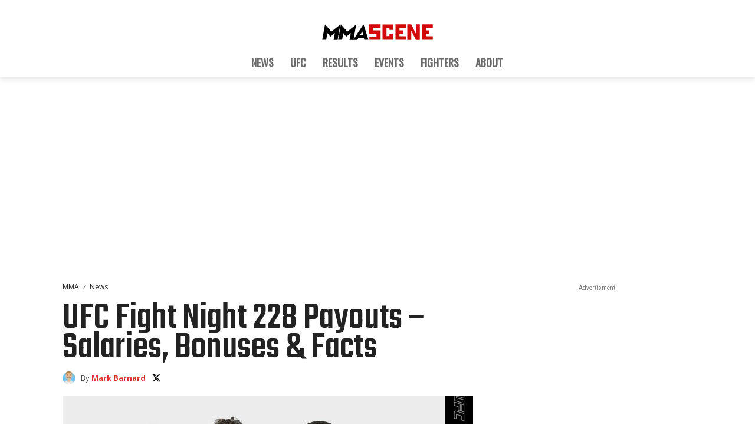

--- FILE ---
content_type: text/html; charset=utf-8
request_url: https://www.google.com/recaptcha/api2/aframe
body_size: 269
content:
<!DOCTYPE HTML><html><head><meta http-equiv="content-type" content="text/html; charset=UTF-8"></head><body><script nonce="t4IPSZZlGm6SThWxVVPO3Q">/** Anti-fraud and anti-abuse applications only. See google.com/recaptcha */ try{var clients={'sodar':'https://pagead2.googlesyndication.com/pagead/sodar?'};window.addEventListener("message",function(a){try{if(a.source===window.parent){var b=JSON.parse(a.data);var c=clients[b['id']];if(c){var d=document.createElement('img');d.src=c+b['params']+'&rc='+(localStorage.getItem("rc::a")?sessionStorage.getItem("rc::b"):"");window.document.body.appendChild(d);sessionStorage.setItem("rc::e",parseInt(sessionStorage.getItem("rc::e")||0)+1);localStorage.setItem("rc::h",'1765409888066');}}}catch(b){}});window.parent.postMessage("_grecaptcha_ready", "*");}catch(b){}</script></body></html>

--- FILE ---
content_type: application/javascript
request_url: https://www.mmascene.com/wp-content/plugins/social-media-embeds/custom-embed.js
body_size: 916
content:
(function($) {
    $(document).ready(function() {
        $('.social-iframe-container').each(function() {
            var container = $(this);
            var dataSrc = container.data('embed-src');
            
            // Decode the URL parameter
            var decodedSrc = decodeURIComponent(dataSrc);
            
            // Extract the embedded URL from the decoded src
            var match = decodedSrc.match(/url=([^&]+)/);
            if (match) {
                var embeddedUrl = decodeURIComponent(match[1]);
                
                // Check if it's an Instagram URL
                var instaMatch = embeddedUrl.match(/instagram\.com\/(?:p|reel)\/([^\/\?]+)/);
                if (instaMatch) {
                    var postId = instaMatch[1];
                    var blockquote = $('<blockquote>')
                        .addClass('instagram-media')
                        .attr('data-instgrm-permalink', 'https://www.instagram.com/p/' + postId + '/')
                        .attr('data-instgrm-version', '14');
                    
                    container.html(blockquote);
                    
                    if (window.instgrm) {
                        window.instgrm.Embeds.process();
                    } else {
                        var checkInterval = setInterval(function() {
                            if (window.instgrm) {
                                window.instgrm.Embeds.process();
                                clearInterval(checkInterval);
                            }
                        }, 100);
                    }
                }
                // Check if it's a YouTube URL
                else if (embeddedUrl.includes('youtube.com') || embeddedUrl.includes('youtu.be')) {
                    var videoId = extractYouTubeId(embeddedUrl);
                    if (videoId) {
                        var iframe = $('<iframe>')
                            .attr('width', '100%')
                            .attr('height', '315')
                            .attr('src', 'https://www.youtube.com/embed/' + videoId)
                            .attr('frameborder', '0')
                            .attr('allow', 'accelerometer; autoplay; clipboard-write; encrypted-media; gyroscope; picture-in-picture')
                            .attr('allowfullscreen', '');
                        
                        container.html(iframe);
                    }
                }
            }
        });
    });

    function extractYouTubeId(url) {
        var regExp = /^.*(youtu.be\/|v\/|u\/\w\/|embed\/|watch\?v=|\&v=)([^#\&\?]*).*/;
        var match = url.match(regExp);
        return (match && match[2].length === 11) ? match[2] : null;
    }
})(jQuery);